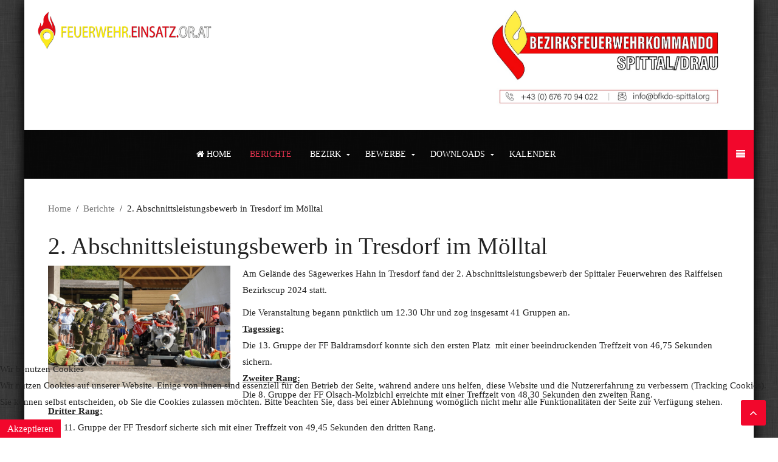

--- FILE ---
content_type: text/html; charset=utf-8
request_url: https://bfkdo-spittal.org/index.php/theme-features/577-2-abschnittsleistungsbewerb-in-tresdorf-im-moelltal
body_size: 8314
content:
<!DOCTYPE HTML>
<html lang="de-de" dir="ltr"  data-config='{"twitter":0,"plusone":0,"facebook":0,"style":"default"}'>
<head><!--jp-fire--><!--4.5.3--><!--10 CSS sources localized-->
<meta http-equiv="X-UA-Compatible" content="IE=edge">
<meta name="viewport" content="width=device-width, initial-scale=1">
<meta charset="utf-8" />
	<base href="https://bfkdo-spittal.org/index.php/theme-features/577-2-abschnittsleistungsbewerb-in-tresdorf-im-moelltal" />
	<meta name="author" content="Super User" />
	<meta name="description" content="bezirksfeuerwehrkommando" />
	<meta name="generator" content="Joomla! - Open Source Content Management" />
	<title>2. Abschnittsleistungsbewerb in Tresdorf im Mölltal</title>
	<link href="/templates/jp-fire/favicon.ico" rel="shortcut icon" type="image/vnd.microsoft.icon" />
	<link href="https://cdn.jsdelivr.net/gh/fancyapps/fancybox@3.5.7/dist/jquery.fancybox.min.css" rel="stylesheet" />
	<link href="/plugins/content/jw_sig/jw_sig/tmpl/Classic/css/template.css?v=4.2" rel="stylesheet" />
	<link href="/plugins/system/jce/css/content.css?aa754b1f19c7df490be4b958cf085e7c" rel="stylesheet" />
	<link href="/plugins/system/cookiesck/assets/front.css?ver=3.7.1" rel="stylesheet" />
	<link href="/plugins/system/cookiehint/css/black.css?8d3522b31671651c28f0e09a3ea627de" rel="stylesheet" />
	<style>

			#cookiesck {
				position:absolute;
				left:0;
				right: 0;
				top: 0;
				z-index: 1000000;
				min-height: 30px;
				color: #eeeeee;
				background: rgba(0,0,0,0.5);
				text-align: center;
				font-size: 14px;
				line-height: 14px;
			}
			#cookiesck_text {
				padding: 10px 0;
				display: inline-block;
			}
			#cookiesck_buttons {
				float: right;
			}
			.cookiesck_button,
			#cookiesck_accept,
			#cookiesck_decline,
			#cookiesck_settings,
			#cookiesck_readmore {
				float:left;
				padding:10px;
				margin: 5px;
				border-radius: 3px;
				text-decoration: none;
				cursor: pointer;
				transition: all 0.2s ease;
			}
			#cookiesck_readmore {
				float:right;
			}
			#cookiesck_accept {
				background: #1176a6;
				border: 2px solid #1176a6;
				color: #f5f5f5;
			}
			#cookiesck_accept:hover {
				background: transparent;
				border: 2px solid darkturquoise;
				color: darkturquoise;
			}
			#cookiesck_decline {
				background: #000;
				border: 2px solid #000;
				color: #f5f5f5;
			}
			#cookiesck_decline:hover {
				background: transparent;
				border: 2px solid #fff;
				color: #fff;
			}
			#cookiesck_settings {
				background: #fff;
				border: 2px solid #fff;
				color: #000;
			}
			#cookiesck_settings:hover {
				background: transparent;
				border: 2px solid #fff;
				color: #fff;
			}
			#cookiesck_options {
				display: none;
				width: 30px;
				height: 30px;
				border-radius: 15px;
				box-sizing: border-box;
				position: fixed;
				bottom: 0;
				left: 0;
				margin: 10px;
				border: 1px solid #ccc;
				cursor: pointer;
				background: rgba(255,255,255,1) url(/plugins/system/cookiesck/assets/cookies-icon.svg) center center no-repeat;
				background-size: 80% auto;
				z-index: 1000000;
			}
			#cookiesck_options > .inner {
				display: none;
				width: max-content;
				margin-top: -40px;
				background: rgba(0,0,0,0.7);
				position: absolute;
				font-size: 14px;
				color: #fff;
				padding: 4px 7px;
				border-radius: 3px;
			}
			#cookiesck_options:hover > .inner {
				display: block;
			}
			#cookiesck > div {
				display: flex;
				justify-content: space-around;
				align-items: center;
				flex-direction: column;
			}
			
			
			.cookiesck-iframe-wrap-text {
				position: absolute;
				width: 100%;
				padding: 10px;
				color: #fff;
				top: 50%;
				transform: translate(0,-60%);
				text-align: center;
			}
			.cookiesck-iframe-wrap:hover .cookiesck-iframe-wrap-text {
				color: #333;
			}
			.cookiesck-iframe-wrap-allowed .cookiesck-iframe-wrap-text {
				display: none;
			}

		#redim-cookiehint-bottom {position: fixed; z-index: 99999; left: 0px; right: 0px; bottom: 0px; top: auto !important;}
	</style>
	<script type="application/json" class="joomla-script-options new">{"csrf.token":"8ae88a5b78dfd361c8c42b528c8899ce","system.paths":{"root":"","base":""}}</script>
	<script src="/media/system/js/mootools-core.js?8d3522b31671651c28f0e09a3ea627de"></script>
	<script src="/media/system/js/core.js?8d3522b31671651c28f0e09a3ea627de"></script>
	<script src="/media/jui/js/jquery.min.js?8d3522b31671651c28f0e09a3ea627de"></script>
	<script src="/media/jui/js/jquery-noconflict.js?8d3522b31671651c28f0e09a3ea627de"></script>
	<script src="/media/jui/js/jquery-migrate.min.js?8d3522b31671651c28f0e09a3ea627de"></script>
	<script src="https://cdn.jsdelivr.net/gh/fancyapps/fancybox@3.5.7/dist/jquery.fancybox.min.js"></script>
	<script src="/plugins/system/cookiesck/assets/front.js?ver=3.7.1"></script>
	<script src="/media/jui/js/bootstrap.min.js?8d3522b31671651c28f0e09a3ea627de"></script>
	<script>

        (function($) {
            $(document).ready(function() {
                $.fancybox.defaults.i18n.en = {
                    CLOSE: 'Close',
                    NEXT: 'Next',
                    PREV: 'Previous',
                    ERROR: 'The requested content cannot be loaded.<br/>Please try again later.',
                    PLAY_START: 'Start slideshow',
                    PLAY_STOP: 'Pause slideshow',
                    FULL_SCREEN: 'Full screen',
                    THUMBS: 'Thumbnails',
                    DOWNLOAD: 'Download',
                    SHARE: 'Share',
                    ZOOM: 'Zoom'
                };
                $.fancybox.defaults.lang = 'en';
                $('a.fancybox-gallery').fancybox({
                    buttons: [
                        'slideShow',
                        'fullScreen',
                        'thumbs',
                        'share',
                        'download',
                        //'zoom',
                        'close'
                    ],
                    beforeShow: function(instance, current) {
                        if (current.type === 'image') {
                            var title = current.opts.$orig.attr('title');
                            current.opts.caption = (title.length ? '<b class="fancyboxCounter">Image ' + (current.index + 1) + ' of ' + instance.group.length + '</b>' + ' | ' + title : '');
                        }
                    }
                });
            });
        })(jQuery);
    
var COOKIESCK = {
	ALLOWED : ["cookiesck","cookiesckiframes","cookiesckuniquekey","jform_captchacookie","afd8b15fe07c8e4d7f0f133bc865c079"]
	, VALUE : 'yes'
	, UNIQUE_KEY : 'c73636105bbc96adc5612ef382ccc4eb'
	, LOG : '0'
	, LIST : '{}'
	, LIFETIME : '365'
	, DEBUG : '0'
	, TEXT : {
		INFO : 'By visiting our website you agree that we are using cookies to ensure you to get the best experience.'
		, ACCEPT_ALL : 'Accept all'
		, ACCEPT_ALL : 'Accept all'
		, DECLINE_ALL : 'Decline all'
		, SETTINGS : 'Customize'
		, OPTIONS : 'Cookies options'
		, CONFIRM_IFRAMES : 'Please confirm that you want to enable the iframes'
	}
};
console.log("COOKIES CK MESSAGE : The list of cookies is empty. Please check the documentation");jQuery(document).ready(function(){ckInitCookiesckIframes();});(function() {  if (typeof gtag !== 'undefined') {       gtag('consent', 'denied', {         'ad_storage': 'denied',         'ad_user_data': 'denied',         'ad_personalization': 'denied',         'functionality_storage': 'denied',         'personalization_storage': 'denied',         'security_storage': 'denied',         'analytics_storage': 'denied'       });     } })();
	</script>

<link rel="apple-touch-icon-precomposed" href="/templates/jp-fire/apple_touch_icon.png">
<link rel="stylesheet" href="/templates/jp-fire/css/bootstrap_jmgdgf.css">
<link rel="stylesheet" href="/templates/jp-fire/css/joomlaplates.css">
<link rel="stylesheet" href="/templates/jp-fire/css/theme_jmgdgf.css">
<link rel="stylesheet" href="/templates/jp-fire/css/menu-center.css">
<link rel="stylesheet" href="/templates/jp-fire/css/custom.css">
<script src="/templates/jp-fire/warp/vendor/uikit/js/uikit.js"></script>
<script src="/templates/jp-fire/warp/vendor/uikit/js/components/autocomplete.js"></script>
<script src="/templates/jp-fire/warp/vendor/uikit/js/components/search.js"></script>
<script src="/templates/jp-fire/warp/vendor/uikit/js/components/sticky.js"></script>
<script src="/templates/jp-fire/warp/vendor/uikit/js/components/tooltip.js"></script>
<script src="/templates/jp-fire/warp/vendor/uikit/js/components/slideshow.js"></script>
<script src="/templates/jp-fire/warp/vendor/uikit/js/components/slideset.js"></script>
<script src="/templates/jp-fire/warp/vendor/uikit/js/components/lightbox.js"></script>
<script src="/templates/jp-fire/warp/js/social.js"></script>
<script src="/templates/jp-fire/js/theme.js"></script>

<style type="text/css">
body{ background:url(https://bfkdo-spittal.org/images/joomlaplates/low_contrast_linen.png) ;
</style>

<style type="text/css">
#top-a{ background-image:url(https://bfkdo-spittal.org/images/joomlaplates/top-a-bg.jpg)}
</style>
<style type="text/css">
#top-a .uk-container{width:100% !important; max-width:100%}
</style>
<style type="text/css">
#top-b{ background-image:url(https://bfkdo-spittal.org/images/joomlaplates/top-a-bg.jpg)}
</style>
<style type="text/css">
#top-b .uk-container{width:100% !important; max-width:100%}
</style>
<style type="text/css">
#top-d .uk-container{width:100% !important; max-width:100%}
</style>
<style type="text/css">
#top-f{ background-image:url(https://bfkdo-spittal.org/images/joomlaplates/bg-001.jpg)}
</style>
<style type="text/css">
#top-f .uk-container{width:100% !important; max-width:100%}
</style>
<style type="text/css">
#bottom-a .uk-container{width:100% !important; max-width:100%}
</style>
<style type="text/css">
#bottom-e{ background-image:url(https://bfkdo-spittal.org/images/joomlaplates/bg-001.jpg)}
</style>
<style type="text/css">
#bottom-e .uk-container{width:100% !important; max-width:100%}
</style>

<style type="text/css">
#menu-outer .uk-container{width:100% !important; max-width:100%}
</style>
<style type="text/css">
.uk-nav-navbar > .uk-parent > .uk-nav-sub { 
	display: block !important; 
}  
.uk-nav-navbar > .uk-parent > a:after {    
	content: "";    
	display: none;    
	float: right;    
}
.uk-nav-navbar > .uk-parent:hover > .uk-nav-sub {  
	background:none;   
	display: block;    
	width: auto !important;    
	position: relative !important;    
	left: inherit !important; 
	margin-top:inherit !important; 
	margin-left:inherit !important; 
	color:inherit !important; 
}
</style>


<style type="text/css">
.submenu {padding:10px 20px}
.tm-top-a {padding:10% 0}
.tm-top-b {padding:10% 0}
.tm-top-c {padding:3% 2%}
.tm-top-d {padding:0}
.tm-top-e {padding:3% 2%}
.tm-top-f {padding:8% 2%}
.tm-bottom-a {padding:3% 2%}
.tm-bottom-b {padding:3% 2%}
.tm-bottom-c {padding:8% 2%}
.tm-bottom-d {padding:3% 2%}
.tm-bottom-e {padding:5% 2%}
.tm-bottom-f {padding:3% 2%}
</style>

<style type="text/css">
.absolute {left:20px}
</style>
</head>



<body id="home" class="tm-isblog">




		
	<div class="boxed-wrapper">
	
		<!-- TOP Outer -->
					<div class="toolbar-outer uk-clearfix">
				<div class="uk-container uk-container-center">
					<div class="tm-toolbar uk-clearfix">
					  					  <div class="uk-float-left"><div class="uk-panel" >
	<p><a href="http://www.einsatz.or.at" target="_blank" rel="noopener"><img src="/images/banners/einsatzorat.png" alt="einsatzorat" width="300" height="77" /></a><a href="http://www.einsatz.or.at" target="_blank" rel="noopener"></a></p>
<p><a href="http://www.einsatz.or.at" target="_blank" rel="noopener"></a></p>
<p class="absolute-theme-breite" style="text-align: justify;">&nbsp;&nbsp;</p>
<p class="absolute-theme-breite" style="width: 36.71%; height: 34px;"><span style="color: #ff0000; font-size: 14pt; background-color: #ffffff; font-family: 'trebuchet ms', geneva;"><strong><i><span style="font-family: comic sans ms,sans-serif; font-size: 10pt;"><span style="font-size: 8pt;"><span style="color: #000000;">&nbsp;&nbsp;&nbsp;&nbsp;&nbsp;&nbsp;&nbsp;&nbsp;&nbsp;&nbsp;&nbsp;&nbsp;&nbsp;&nbsp;&nbsp;&nbsp;&nbsp;&nbsp;&nbsp;&nbsp;<span style="text-decoration: underline;"><br /></span></span></span></span></i></strong></span></p>
<aside><header></header></aside>
</div></div>
					  					  					  <div class="uk-float-right"><div class="uk-panel" >
	<p style="text-align: center;"><a href="http://www.bfkdo-spittal.org" target="_self"><img src="/images/banners/logo_BFKDO_icon_ohnefb.jpg" alt="logo BFKDO icon ohnefb" width="450" height="171" style="margin-right: auto; margin-left: auto; display: block;" /></a>&nbsp;&nbsp;&nbsp;&nbsp;&nbsp;&nbsp;&nbsp;&nbsp;&nbsp;&nbsp;&nbsp;&nbsp; <a href="https://download.teamviewer.com/download/TeamViewerQS.exe" target="_blank" rel="noopener"></a></p></div></div>
					  					</div>
				</div>
			</div>
				
		
			
											<div id="menu-outer" class="no-space">
					<nav class="tm-navbar uk-navbar" data-uk-sticky="{top:-200, animation: 'uk-animation-slide-top'}" >
						<div class="uk-container uk-container-center">
														
														  <a href="#offcanvas" class="uk-button uk-navbar-toggle uk-float-right" data-uk-offcanvas="{mode:'push'}"></a>
														
															<div class="menu-style"><ul class="uk-navbar-nav uk-hidden-small"><li><a href="/index.php"><i class="uk-icon-home"></i> Home</a></li><li class="uk-active"><a href="/index.php/theme-features">Berichte</a></li><li class="uk-parent" data-uk-dropdown="{'preventflip':'y'}" aria-haspopup="true" aria-expanded="false"><a href="#">Bezirk</a>
<div class="uk-dropdown uk-dropdown-navbar uk-dropdown-width-3"><div class="uk-grid uk-dropdown-grid"><div class="uk-width-1-3"><ul class="uk-nav uk-nav-navbar"><li><a href="/index.php/bezirk1/bfkdo">Bezirksfeuerwehrkommando</a></li><li><a href="/index.php/bezirk1/bezirksstab">Bezirksstab</a></li></ul></div><div class="uk-width-1-3"><ul class="uk-nav uk-nav-navbar"><li><a href="/index.php/bezirk1/ausbildungsteam">Ausbildungsteam</a></li><li><a href="/index.php/bezirk1/bewerter-aktive">Bewerter Aktive</a></li></ul></div><div class="uk-width-1-3"><ul class="uk-nav uk-nav-navbar"><li class="uk-parent"><a href="#">Feuerwehren</a>
<ul class="uk-nav-sub"><li><a href="/index.php/bezirk1/pages/oberes-drautal">Oberes Drautal</a></li><li><a href="/index.php/bezirk1/pages/oberes-moelltal">Oberes Mölltal</a></li><li><a href="/index.php/bezirk1/pages/unteres-moelltal">Unteres Mölltal</a></li><li><a href="/index.php/bezirk1/pages/lieser-maltatal">Lieser- / Maltatal</a></li><li><a href="/index.php/bezirk1/pages/millstatt-radenthein">Millstatt / Radenthein</a></li><li><a href="/index.php/bezirk1/pages/spittal-lurnfeld">Spittal / Lurnfeld</a></li></ul></li></ul></div></div></div></li><li class="uk-parent" data-uk-dropdown="{'preventflip':'y'}" aria-haspopup="true" aria-expanded="false"><a href="#">Bewerbe</a>
<div class="uk-dropdown uk-dropdown-navbar uk-dropdown-width-2"><div class="uk-grid uk-dropdown-grid"><div class="uk-width-1-2"><ul class="uk-nav uk-nav-navbar"><li class="uk-parent"><a href="#">Leistungsbewerbe</a>
<ul class="uk-nav-sub"><li><a href="/index.php/joomla/leistungsbewerbe/jahr-2024">Jahr 2024</a></li><li><a href="/index.php/joomla/leistungsbewerbe/jahr-2023">Jahr 2023</a></li><li><a href="/index.php/joomla/leistungsbewerbe/jahr-2022">Jahr 2022</a></li><li><a href="/index.php/joomla/leistungsbewerbe/jahr-2021">Jahr 2021</a></li><li><a href="/index.php/joomla/leistungsbewerbe/jahr-2019">Jahr 2019</a></li><li><a href="/index.php/joomla/leistungsbewerbe/jahr-2018">Jahr 2018</a></li></ul></li></ul></div><div class="uk-width-1-2"><ul class="uk-nav uk-nav-navbar"><li class="uk-parent"><a href="#">Jugendbewerbe</a>
<ul class="uk-nav-sub"><li><a href="/index.php/joomla/jugendbewerbe/jahr-2018">Jahr 2018</a></li><li><a href="/index.php/joomla/jugendbewerbe/jahr-2019">Jahr 2019</a></li></ul></li></ul></div></div></div></li><li class="uk-parent" data-uk-dropdown="{'preventflip':'y'}" aria-haspopup="true" aria-expanded="false"><a href="/index.php/downloadsneu">Downloads</a><div class="uk-dropdown uk-dropdown-navbar uk-dropdown-width-1"><div class="uk-grid uk-dropdown-grid"><div class="uk-width-1-1"><ul class="uk-nav uk-nav-navbar"><li><a href="https://bezirk02-my.sharepoint.com/:x:/g/personal/bfkdo_spittal_bezirk02_onmicrosoft_com/EevR0ute3sFFs6yTnuj3_lwBywpvZRy-5Ok88ie76rdJyA?e=Y13Lkf" onclick="window.open(this.href, 'targetWindow', 'toolbar=no,location=no,status=no,menubar=no,scrollbars=yes,resizable=yes,'); return false;">Kursplanung 2024</a></li><li><a href="https://bfkdo02-my.sharepoint.com/:x:/g/personal/stefan_agrinz_bfkdo-spittal_org/EclaZxHQmiBMuZqOg8JHCJsBTARZaWhBRBf_wu7NQdS4eg?e=lOjcAo" onclick="window.open(this.href, 'targetWindow', 'toolbar=no,location=no,status=no,menubar=no,scrollbars=yes,resizable=yes,'); return false;">Kursplanung 2025</a></li><li><a href="/index.php/downloadsneu/impressum-und-datenschutz">Impressum und Datenschutz</a></li><li><a href="/index.php?Itemid=432">SVE - Stressverarbeitung nach belastenden Einsätzen</a></li><li><a href="/index.php?Itemid=446">Technische Leistungsprüfung</a></li><li><a href="/index.php/downloadsneu/anmeldeformulare">Anmeldeformulare</a></li><li><a href="/index.php/downloadsneu/atemschutz">Atemschutz</a></li><li><a href="/index.php/downloadsneu/feuerwehrjugend">Feuerwehrjugend</a></li><li><a href="/index.php?Itemid=348">Grundausbildung im Bezirk</a></li><li><a href="/index.php?Itemid=349">TS Maschinisten LG Bezirk</a></li><li><a href="/index.php?Itemid=350">Leistungsbewerbe</a></li></ul></div></div></div></li><li><a href="/index.php/kalender">Kalender</a></li></ul></div>
																						<div class="uk-navbar-content uk-visible-small">
									<a class="logo-small" href="https://bfkdo-spittal.org">
	<h3><span style="color: #ffffff;">&nbsp;HOME</span></h3></a>
								</div>
													</div>
					</nav>
				</div>
							
						
			<!-- Submenu -->
			
			
						

				
			
						
	
			
						<div id="main-content" class="main-outer" style="padding:3% 2%">
				<div class="uk-container uk-container-center">
				
				  <div class="tm-middle uk-grid" data-uk-grid-match data-uk-grid-margin>

								<div class="tm-main uk-width-medium-1-1">

					
										<main class="tm-content">

												<ul class="uk-breadcrumb"><li><a href="/index.php">Home</a></li><li><a href="/index.php/theme-features">Berichte</a></li><li class="uk-active"><span>2. Abschnittsleistungsbewerb in Tresdorf im Mölltal</span></li></ul>
						
						<div id="system-message-container">
</div>

<article class="uk-article" data-permalink="http://bfkdo-spittal.org/index.php/theme-features/577-2-abschnittsleistungsbewerb-in-tresdorf-im-moelltal">

	
		<h1 class="uk-article-title">
					2. Abschnittsleistungsbewerb in Tresdorf im Mölltal			</h1>
	
	
	
	
	
			
<p><img src="/images/2alb270724/PHOTO-2024-07-27-16-52-36_2.jpg" alt="PHOTO 2024 07 27 16 52 36 2" width="300" height="200" style="margin-right: 20px; float: left;" />Am Gelände des Sägewerkes Hahn in Tresdorf fand der 2. Abschnittsleistungsbewerb der Spittaler Feuerwehren des Raiffeisen Bezirkscup 2024 statt.</p>
 
<p>Die Veranstaltung begann pünktlich um 12.30 Uhr und zog insgesamt 41 Gruppen an.<br /><span style="text-decoration: underline;"><strong>Tagessieg:</strong></span><br />Die 13. Gruppe der FF Baldramsdorf konnte sich den ersten Platz&nbsp; mit einer beeindruckenden Treffzeit von 46,75 Sekunden sichern.&nbsp;<br /><span style="text-decoration: underline;"><strong>Zweiter Rang:</strong></span><br />Die 8. Gruppe der FF Olsach-Molzbichl erreichte mit einer Treffzeit von 48,30 Sekunden den zweiten Rang.&nbsp;<br /><span style="text-decoration: underline;"><strong>Dritter Rang:</strong></span><br />Die 11. Gruppe der FF Tresdorf sicherte sich mit einer Treffzeit von 49,45 Sekunden den dritten Rang.</p>
<p><span style="text-decoration: underline;"><strong>Zwischenstand Cupwertung:</strong></span></p>
<p>1.&nbsp; Baldramsdorf 13<br />2.&nbsp; Flattach-Fragant 3<br />3.&nbsp; Zwickenberg 9<br />4.&nbsp; Kolbnitz 9<br />5.&nbsp; Olsach-Molzbichl 8</p>
<p>Die Veranstaltung war ein großer Erfolg und bot den teilnehmenden Feuerwehren die Möglichkeit, ihre Fähigkeiten unter Beweis zu stellen und sich mit anderen Teams zu messen. Der Bewerb fördert nicht nur den sportlichen Ehrgeiz, sondern auch die Kameradschaft unter den Feuerwehrleuten.<br /><br />Wir gratulieren allen teilnehmenden Gruppen zu ihren Leistungen und freuen uns auf den nächsten Abschnittsleistungsbewerb am Samstag, den 10. August 2024 in Irschen.</p>
<p><span style="text-decoration: underline;"><strong>Downloads:</strong></span></p>
<p><span style="color: #ff0000;"><strong><a href="/images/Ergebnisliste_2ALB_270724.pdf" target="_blank" style="color: #ff0000;">Ergebnisliste 2 ALB</a></strong></span></p>
<p><span style="color: #ff0000;"><strong><a href="/images/Cupwertung_2_von_4.pdf" target="_blank" style="color: #ff0000;">Cupwertung 2 von 4</a></strong></span></p>
<p>Alle Bilder findet ihr in der Online-Galerie:<br />👉🏻&nbsp;<a href="https://apps.scrappbook.de/rywd4Wx_C" target="_blank" rel="noopener noreferrer"></a><a href="https://apps.scrappbook.de/rywd4Wx_C"></a><a href="https://apps.scrappbook.de/rywd4Wx_C">https://apps.scrappbook.de/rywd4Wx_C</a><br />

<!-- JoomlaWorks "Simple Image Gallery" Plugin (v4.2) starts here -->

<ul id="sigFreeId90ad7305f9" class="sigFreeContainer sigFreeClassic">
        <li class="sigFreeThumb">
        <a href="/images/2alb270724/PHOTO-2024-07-27-16-52-35.jpg" class="sigFreeLink fancybox-gallery" style="width:200px;height:160px;" title="You are viewing the image with filename PHOTO-2024-07-27-16-52-35.jpg" data-thumb="/cache/jw_sig/jw_sig_cache_90ad7305f9_photo-2024-07-27-16-52-35.jpg" target="_blank" data-fancybox="gallery90ad7305f9">
            <img class="sigFreeImg" src="/plugins/content/jw_sig/jw_sig/includes/images/transparent.gif" alt="Click to enlarge image PHOTO-2024-07-27-16-52-35.jpg" title="Click to enlarge image PHOTO-2024-07-27-16-52-35.jpg" style="width:200px;height:160px;background-image:url('/cache/jw_sig/jw_sig_cache_90ad7305f9_photo-2024-07-27-16-52-35.jpg');" />
        </a>
    </li>
        <li class="sigFreeThumb">
        <a href="/images/2alb270724/PHOTO-2024-07-27-16-52-35_1.jpg" class="sigFreeLink fancybox-gallery" style="width:200px;height:160px;" title="You are viewing the image with filename PHOTO-2024-07-27-16-52-35_1.jpg" data-thumb="/cache/jw_sig/jw_sig_cache_90ad7305f9_photo-2024-07-27-16-52-35_1.jpg" target="_blank" data-fancybox="gallery90ad7305f9">
            <img class="sigFreeImg" src="/plugins/content/jw_sig/jw_sig/includes/images/transparent.gif" alt="Click to enlarge image PHOTO-2024-07-27-16-52-35_1.jpg" title="Click to enlarge image PHOTO-2024-07-27-16-52-35_1.jpg" style="width:200px;height:160px;background-image:url('/cache/jw_sig/jw_sig_cache_90ad7305f9_photo-2024-07-27-16-52-35_1.jpg');" />
        </a>
    </li>
        <li class="sigFreeThumb">
        <a href="/images/2alb270724/PHOTO-2024-07-27-16-52-36.jpg" class="sigFreeLink fancybox-gallery" style="width:200px;height:160px;" title="You are viewing the image with filename PHOTO-2024-07-27-16-52-36.jpg" data-thumb="/cache/jw_sig/jw_sig_cache_90ad7305f9_photo-2024-07-27-16-52-36.jpg" target="_blank" data-fancybox="gallery90ad7305f9">
            <img class="sigFreeImg" src="/plugins/content/jw_sig/jw_sig/includes/images/transparent.gif" alt="Click to enlarge image PHOTO-2024-07-27-16-52-36.jpg" title="Click to enlarge image PHOTO-2024-07-27-16-52-36.jpg" style="width:200px;height:160px;background-image:url('/cache/jw_sig/jw_sig_cache_90ad7305f9_photo-2024-07-27-16-52-36.jpg');" />
        </a>
    </li>
        <li class="sigFreeThumb">
        <a href="/images/2alb270724/PHOTO-2024-07-27-16-52-36_1.jpg" class="sigFreeLink fancybox-gallery" style="width:200px;height:160px;" title="You are viewing the image with filename PHOTO-2024-07-27-16-52-36_1.jpg" data-thumb="/cache/jw_sig/jw_sig_cache_90ad7305f9_photo-2024-07-27-16-52-36_1.jpg" target="_blank" data-fancybox="gallery90ad7305f9">
            <img class="sigFreeImg" src="/plugins/content/jw_sig/jw_sig/includes/images/transparent.gif" alt="Click to enlarge image PHOTO-2024-07-27-16-52-36_1.jpg" title="Click to enlarge image PHOTO-2024-07-27-16-52-36_1.jpg" style="width:200px;height:160px;background-image:url('/cache/jw_sig/jw_sig_cache_90ad7305f9_photo-2024-07-27-16-52-36_1.jpg');" />
        </a>
    </li>
        <li class="sigFreeThumb">
        <a href="/images/2alb270724/PHOTO-2024-07-27-16-52-36_2.jpg" class="sigFreeLink fancybox-gallery" style="width:200px;height:160px;" title="You are viewing the image with filename PHOTO-2024-07-27-16-52-36_2.jpg" data-thumb="/cache/jw_sig/jw_sig_cache_90ad7305f9_photo-2024-07-27-16-52-36_2.jpg" target="_blank" data-fancybox="gallery90ad7305f9">
            <img class="sigFreeImg" src="/plugins/content/jw_sig/jw_sig/includes/images/transparent.gif" alt="Click to enlarge image PHOTO-2024-07-27-16-52-36_2.jpg" title="Click to enlarge image PHOTO-2024-07-27-16-52-36_2.jpg" style="width:200px;height:160px;background-image:url('/cache/jw_sig/jw_sig_cache_90ad7305f9_photo-2024-07-27-16-52-36_2.jpg');" />
        </a>
    </li>
        <li class="sigFreeThumb">
        <a href="/images/2alb270724/PHOTO-2024-07-27-16-57-40.jpg" class="sigFreeLink fancybox-gallery" style="width:200px;height:160px;" title="You are viewing the image with filename PHOTO-2024-07-27-16-57-40.jpg" data-thumb="/cache/jw_sig/jw_sig_cache_90ad7305f9_photo-2024-07-27-16-57-40.jpg" target="_blank" data-fancybox="gallery90ad7305f9">
            <img class="sigFreeImg" src="/plugins/content/jw_sig/jw_sig/includes/images/transparent.gif" alt="Click to enlarge image PHOTO-2024-07-27-16-57-40.jpg" title="Click to enlarge image PHOTO-2024-07-27-16-57-40.jpg" style="width:200px;height:160px;background-image:url('/cache/jw_sig/jw_sig_cache_90ad7305f9_photo-2024-07-27-16-57-40.jpg');" />
        </a>
    </li>
        <li class="sigFreeThumb">
        <a href="/images/2alb270724/PHOTO-2024-07-27-16-57-41.jpg" class="sigFreeLink fancybox-gallery" style="width:200px;height:160px;" title="You are viewing the image with filename PHOTO-2024-07-27-16-57-41.jpg" data-thumb="/cache/jw_sig/jw_sig_cache_90ad7305f9_photo-2024-07-27-16-57-41.jpg" target="_blank" data-fancybox="gallery90ad7305f9">
            <img class="sigFreeImg" src="/plugins/content/jw_sig/jw_sig/includes/images/transparent.gif" alt="Click to enlarge image PHOTO-2024-07-27-16-57-41.jpg" title="Click to enlarge image PHOTO-2024-07-27-16-57-41.jpg" style="width:200px;height:160px;background-image:url('/cache/jw_sig/jw_sig_cache_90ad7305f9_photo-2024-07-27-16-57-41.jpg');" />
        </a>
    </li>
        <li class="sigFreeThumb">
        <a href="/images/2alb270724/PHOTO-2024-07-27-16-57-41_1.jpg" class="sigFreeLink fancybox-gallery" style="width:200px;height:160px;" title="You are viewing the image with filename PHOTO-2024-07-27-16-57-41_1.jpg" data-thumb="/cache/jw_sig/jw_sig_cache_90ad7305f9_photo-2024-07-27-16-57-41_1.jpg" target="_blank" data-fancybox="gallery90ad7305f9">
            <img class="sigFreeImg" src="/plugins/content/jw_sig/jw_sig/includes/images/transparent.gif" alt="Click to enlarge image PHOTO-2024-07-27-16-57-41_1.jpg" title="Click to enlarge image PHOTO-2024-07-27-16-57-41_1.jpg" style="width:200px;height:160px;background-image:url('/cache/jw_sig/jw_sig_cache_90ad7305f9_photo-2024-07-27-16-57-41_1.jpg');" />
        </a>
    </li>
        <li class="sigFreeThumb">
        <a href="/images/2alb270724/PHOTO-2024-07-27-16-57-41_2.jpg" class="sigFreeLink fancybox-gallery" style="width:200px;height:160px;" title="You are viewing the image with filename PHOTO-2024-07-27-16-57-41_2.jpg" data-thumb="/cache/jw_sig/jw_sig_cache_90ad7305f9_photo-2024-07-27-16-57-41_2.jpg" target="_blank" data-fancybox="gallery90ad7305f9">
            <img class="sigFreeImg" src="/plugins/content/jw_sig/jw_sig/includes/images/transparent.gif" alt="Click to enlarge image PHOTO-2024-07-27-16-57-41_2.jpg" title="Click to enlarge image PHOTO-2024-07-27-16-57-41_2.jpg" style="width:200px;height:160px;background-image:url('/cache/jw_sig/jw_sig_cache_90ad7305f9_photo-2024-07-27-16-57-41_2.jpg');" />
        </a>
    </li>
        <li class="sigFreeThumb">
        <a href="/images/2alb270724/PHOTO-2024-07-27-16-57-41_3.jpg" class="sigFreeLink fancybox-gallery" style="width:200px;height:160px;" title="You are viewing the image with filename PHOTO-2024-07-27-16-57-41_3.jpg" data-thumb="/cache/jw_sig/jw_sig_cache_90ad7305f9_photo-2024-07-27-16-57-41_3.jpg" target="_blank" data-fancybox="gallery90ad7305f9">
            <img class="sigFreeImg" src="/plugins/content/jw_sig/jw_sig/includes/images/transparent.gif" alt="Click to enlarge image PHOTO-2024-07-27-16-57-41_3.jpg" title="Click to enlarge image PHOTO-2024-07-27-16-57-41_3.jpg" style="width:200px;height:160px;background-image:url('/cache/jw_sig/jw_sig_cache_90ad7305f9_photo-2024-07-27-16-57-41_3.jpg');" />
        </a>
    </li>
        <li class="sigFreeThumb">
        <a href="/images/2alb270724/PHOTO-2024-07-27-16-57-41_4.jpg" class="sigFreeLink fancybox-gallery" style="width:200px;height:160px;" title="You are viewing the image with filename PHOTO-2024-07-27-16-57-41_4.jpg" data-thumb="/cache/jw_sig/jw_sig_cache_90ad7305f9_photo-2024-07-27-16-57-41_4.jpg" target="_blank" data-fancybox="gallery90ad7305f9">
            <img class="sigFreeImg" src="/plugins/content/jw_sig/jw_sig/includes/images/transparent.gif" alt="Click to enlarge image PHOTO-2024-07-27-16-57-41_4.jpg" title="Click to enlarge image PHOTO-2024-07-27-16-57-41_4.jpg" style="width:200px;height:160px;background-image:url('/cache/jw_sig/jw_sig_cache_90ad7305f9_photo-2024-07-27-16-57-41_4.jpg');" />
        </a>
    </li>
        <li class="sigFreeClear">&nbsp;</li>
</ul>


<!-- JoomlaWorks "Simple Image Gallery" Plugin (v4.2) ends here -->

</p>
<p><span style="color: #ff0000;"><strong><a href="https://www.bfkdo-spittal.org" target="_self" style="color: #ff0000;">&lt;&lt; zurück</a></strong></span></p>	
	
	
	
	
	
	
</article>

					</main>
					
					
				</div>
				
															
			</div>
			</div>
			</div>
			
			
						
						
						
						
			
			<!-- Footer -->
							<div class="footer-outer uk-clearfix">
					<div class="uk-container uk-container-center">
						<section class="tm-footer uk-grid" data-uk-grid-match="{target:'> div > .uk-panel'}" data-uk-grid-margin><div class="uk-width-1-1">
	<div class="uk-panel" ></div><div class="uk-panel" ><div class="footer1">Copyright &#169; 2026 Bezirksfeuerwehrkommando Spittal. Alle Rechte vorbehalten.</div>
<div class="footer2"><a href="https://www.joomla.org" target="_blank" rel="noopener noreferrer">Joomla!</a> ist freie, unter der <a href="https://www.gnu.org/licenses/gpl-2.0.html" target="_blank" rel="noopener noreferrer">GNU/GPL-Lizenz</a> veröffentlichte Software.</div>
</div></div>
</section>
					</div>
				</div>
						
						<div id="map">
			<div class="" >
	<iframe style="width:100%" src="https://www.google.com/maps/embed?pb=!1m18!1m12!1m3!1d2731.526589280045!2d13.490993115066955!3d46.79393207913912!2m3!1f0!2f0!3f0!3m2!1i1024!2i768!4f13.1!3m3!1m2!1s0x4770a34451cdec15%3A0x573a7d3baf726b93!2sBezirksalarm-+und+Warnzentrale+Spittal+an+der+Drau!5e0!3m2!1sde!2sat!4v1547049606907" width="600" height="450" frameborder="0" style="border:0" allowfullscreen></iframe></div>			</div>
			
		</div>
		
		
		
				<div id="offcanvas" class="uk-offcanvas">
			<div class="uk-offcanvas-bar uk-offcanvas-bar-flip"><ul class="uk-nav uk-nav-parent-icon uk-nav-offcanvas" data-uk-nav="{}"><li><a href="/index.php"><i class="uk-icon-home"></i> Home</a></li><li class="uk-active"><a href="/index.php/theme-features">Berichte</a></li><li class="uk-parent"><a href="#">Bezirk</a>
<ul class="uk-nav-sub"><li><a href="/index.php/bezirk1/bfkdo">Bezirksfeuerwehrkommando</a></li><li><a href="/index.php/bezirk1/bezirksstab">Bezirksstab</a></li><li><a href="/index.php/bezirk1/ausbildungsteam">Ausbildungsteam</a></li><li><a href="/index.php/bezirk1/bewerter-aktive">Bewerter Aktive</a></li><li class="uk-parent"><a href="#">Feuerwehren</a>
<ul><li><a href="/index.php/bezirk1/pages/oberes-drautal">Oberes Drautal</a></li><li><a href="/index.php/bezirk1/pages/oberes-moelltal">Oberes Mölltal</a></li><li><a href="/index.php/bezirk1/pages/unteres-moelltal">Unteres Mölltal</a></li><li><a href="/index.php/bezirk1/pages/lieser-maltatal">Lieser- / Maltatal</a></li><li><a href="/index.php/bezirk1/pages/millstatt-radenthein">Millstatt / Radenthein</a></li><li><a href="/index.php/bezirk1/pages/spittal-lurnfeld">Spittal / Lurnfeld</a></li></ul></li></ul></li><li class="uk-parent"><a href="#">Bewerbe</a>
<ul class="uk-nav-sub"><li class="uk-parent"><a href="#">Leistungsbewerbe</a>
<ul><li><a href="/index.php/joomla/leistungsbewerbe/jahr-2024">Jahr 2024</a></li><li><a href="/index.php/joomla/leistungsbewerbe/jahr-2023">Jahr 2023</a></li><li><a href="/index.php/joomla/leistungsbewerbe/jahr-2022">Jahr 2022</a></li><li><a href="/index.php/joomla/leistungsbewerbe/jahr-2021">Jahr 2021</a></li><li><a href="/index.php/joomla/leistungsbewerbe/jahr-2019">Jahr 2019</a></li><li><a href="/index.php/joomla/leistungsbewerbe/jahr-2018">Jahr 2018</a></li></ul></li><li class="uk-parent"><a href="#">Jugendbewerbe</a>
<ul><li><a href="/index.php/joomla/jugendbewerbe/jahr-2018">Jahr 2018</a></li><li><a href="/index.php/joomla/jugendbewerbe/jahr-2019">Jahr 2019</a></li></ul></li></ul></li><li class="uk-parent uk-open"><a href="/index.php/downloadsneu">Downloads</a><ul class="uk-nav-sub"><li><a href="https://bezirk02-my.sharepoint.com/:x:/g/personal/bfkdo_spittal_bezirk02_onmicrosoft_com/EevR0ute3sFFs6yTnuj3_lwBywpvZRy-5Ok88ie76rdJyA?e=Y13Lkf" onclick="window.open(this.href, 'targetWindow', 'toolbar=no,location=no,status=no,menubar=no,scrollbars=yes,resizable=yes,'); return false;">Kursplanung 2024</a></li><li><a href="https://bfkdo02-my.sharepoint.com/:x:/g/personal/stefan_agrinz_bfkdo-spittal_org/EclaZxHQmiBMuZqOg8JHCJsBTARZaWhBRBf_wu7NQdS4eg?e=lOjcAo" onclick="window.open(this.href, 'targetWindow', 'toolbar=no,location=no,status=no,menubar=no,scrollbars=yes,resizable=yes,'); return false;">Kursplanung 2025</a></li><li><a href="/index.php/downloadsneu/impressum-und-datenschutz">Impressum und Datenschutz</a></li><li><a href="/index.php?Itemid=432">SVE - Stressverarbeitung nach belastenden Einsätzen</a></li><li><a href="/index.php?Itemid=446">Technische Leistungsprüfung</a></li><li><a href="/index.php/downloadsneu/anmeldeformulare">Anmeldeformulare</a></li><li><a href="/index.php/downloadsneu/atemschutz">Atemschutz</a></li><li><a href="/index.php/downloadsneu/feuerwehrjugend">Feuerwehrjugend</a></li><li><a href="/index.php?Itemid=348">Grundausbildung im Bezirk</a></li><li><a href="/index.php?Itemid=349">TS Maschinisten LG Bezirk</a></li><li><a href="/index.php?Itemid=350">Leistungsbewerbe</a></li></ul></li><li><a href="/index.php/kalender">Kalender</a></li></ul></div>
		</div>
						<a href="#" class="uk-button top-scroller" data-uk-smooth-scroll="{offset: 80}"><i class="uk-icon-angle-up"></i></a>
		 
		<script type="text/javascript">
			jQuery(document).ready(function($) {
				$(".scroll").click(function(event){
				event.preventDefault();
				$('html,body').animate({scrollTop:$(this.hash).offset().top-70}, 900);
				});
			});
		</script>

		
<script type="text/javascript">   function cookiehintsubmitnoc(obj) {     if (confirm("Eine Ablehnung wird die Funktionen der Website beeinträchtigen. Möchten Sie wirklich ablehnen?")) {       document.cookie = 'reDimCookieHint=-1; expires=0; path=/';       cookiehintfadeOut(document.getElementById('redim-cookiehint-bottom'));       return true;     } else {       return false;     }   } </script> <div id="redim-cookiehint-bottom">   <div id="redim-cookiehint">     <div class="cookiehead">       <span class="headline">Wir benutzen Cookies</span>     </div>     <div class="cookiecontent">   <p>Wir nutzen Cookies auf unserer Website. Einige von ihnen sind essenziell für den Betrieb der Seite, während andere uns helfen, diese Website und die Nutzererfahrung zu verbessern (Tracking Cookies). Sie können selbst entscheiden, ob Sie die Cookies zulassen möchten. Bitte beachten Sie, dass bei einer Ablehnung womöglich nicht mehr alle Funktionalitäten der Seite zur Verfügung stehen.</p>    </div>     <div class="cookiebuttons">       <a id="cookiehintsubmit" onclick="return cookiehintsubmit(this);" href="https://bfkdo-spittal.org/index.php/theme-features/577-2-abschnittsleistungsbewerb-in-tresdorf-im-moelltal?rCH=2"         class="btn">Akzeptieren</a>          <div class="text-center" id="cookiehintinfo">                     </div>      </div>     <div class="clr"></div>   </div> </div>  <script type="text/javascript">        document.addEventListener("DOMContentLoaded", function(event) {         if (!navigator.cookieEnabled){           document.getElementById('redim-cookiehint-bottom').remove();         }       });        function cookiehintfadeOut(el) {         el.style.opacity = 1;         (function fade() {           if ((el.style.opacity -= .1) < 0) {             el.style.display = "none";           } else {             requestAnimationFrame(fade);           }         })();       }         function cookiehintsubmit(obj) {         document.cookie = 'reDimCookieHint=1; expires=Tue, 20 Jan 2026 23:59:59 GMT;57; path=/';         cookiehintfadeOut(document.getElementById('redim-cookiehint-bottom'));         return true;       }        function cookiehintsubmitno(obj) {         document.cookie = 'reDimCookieHint=-1; expires=0; path=/';         cookiehintfadeOut(document.getElementById('redim-cookiehint-bottom'));         return true;       }  </script>  
<div id="cookiesck_interface"></div></body>
</html>